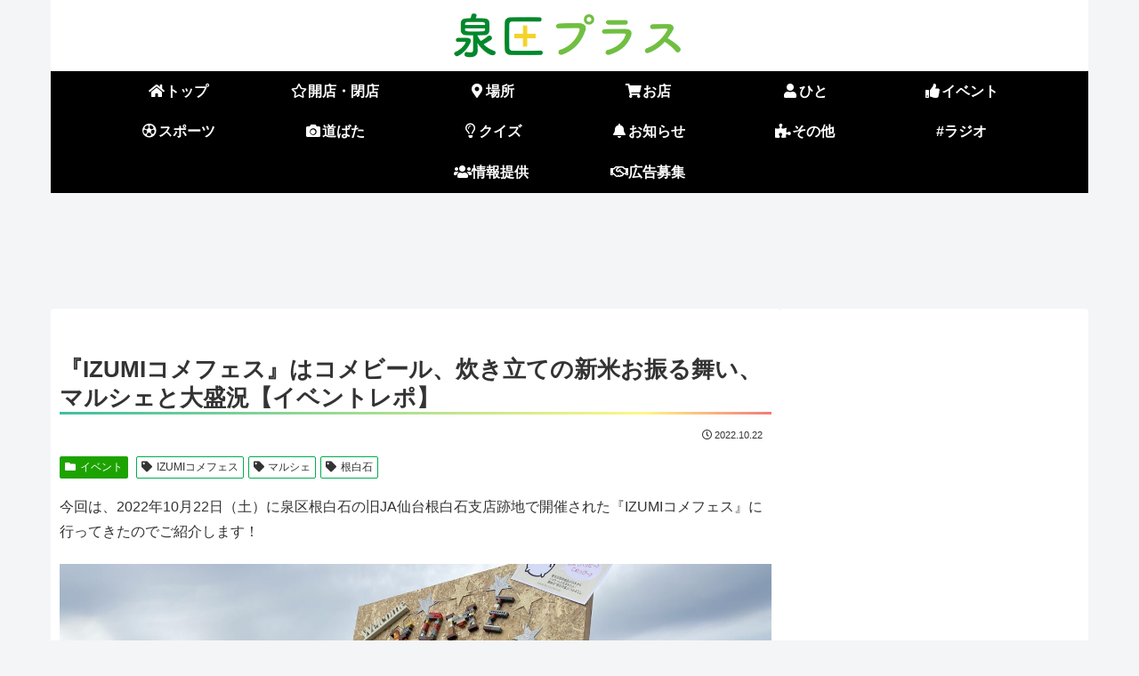

--- FILE ---
content_type: text/html; charset=utf-8
request_url: https://www.google.com/recaptcha/api2/aframe
body_size: 267
content:
<!DOCTYPE HTML><html><head><meta http-equiv="content-type" content="text/html; charset=UTF-8"></head><body><script nonce="oN15E7ukoIarPIZXQXR82A">/** Anti-fraud and anti-abuse applications only. See google.com/recaptcha */ try{var clients={'sodar':'https://pagead2.googlesyndication.com/pagead/sodar?'};window.addEventListener("message",function(a){try{if(a.source===window.parent){var b=JSON.parse(a.data);var c=clients[b['id']];if(c){var d=document.createElement('img');d.src=c+b['params']+'&rc='+(localStorage.getItem("rc::a")?sessionStorage.getItem("rc::b"):"");window.document.body.appendChild(d);sessionStorage.setItem("rc::e",parseInt(sessionStorage.getItem("rc::e")||0)+1);localStorage.setItem("rc::h",'1768641465818');}}}catch(b){}});window.parent.postMessage("_grecaptcha_ready", "*");}catch(b){}</script></body></html>